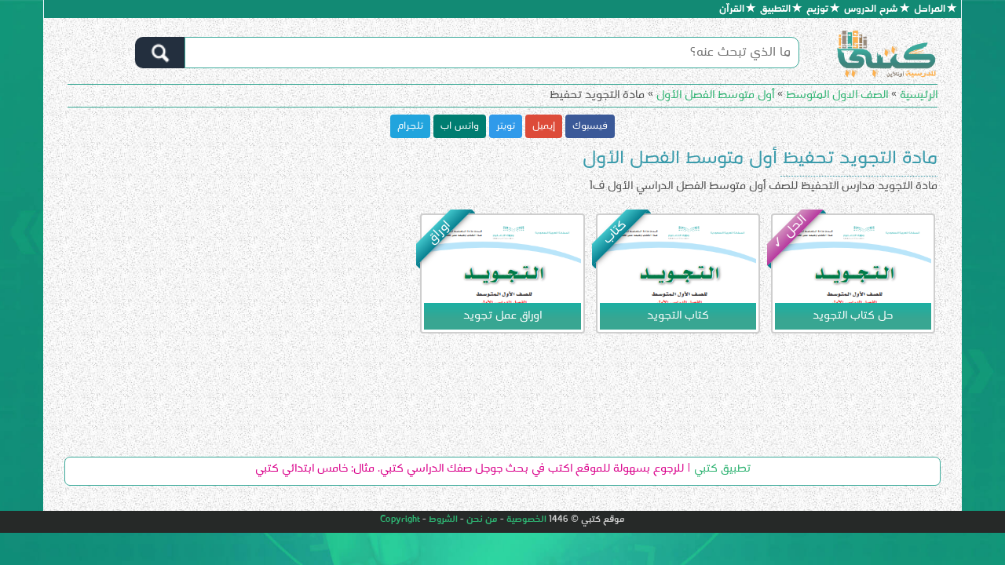

--- FILE ---
content_type: text/html; charset=UTF-8
request_url: https://tgridat.com/madtftjwid71/
body_size: 11857
content:
<!DOCTYPE html><!--[if IE 7]><html class="ie ie7" dir="rtl" lang="ar"><![endif]--><!--[if IE 8]><html class="ie ie8" dir="rtl" lang="ar"><![endif]--><!--[if !(IE 7) & !(IE 8)]><!--><html dir="rtl" lang="ar"><!--<![endif]--><head><meta charset="UTF-8"/><meta name="viewport" content="width=device-width, initial-scale=1.0, minimum-scale=1.0"/><title>مادة التجويد مدارس التحفيظ للصف أول متوسط الفصل الدراسي الأول ف1 - موقع كتبي</title><link rel="pingback" href="https://tgridat.com/xmlrpc.php"/><!--[if lt IE 9]><script src="https://tgridat.com/wp-content/themes/ktbby/js/html5.js" type="text/javascript" async></script><![endif]--><meta name='robots' content='index, follow, max-image-preview:large, max-snippet:-1, max-video-preview:-1'/> <style>img:is([sizes="auto" i], [sizes^="auto," i]) { contain-intrinsic-size: 3000px 1500px }</style>  <link rel="canonical" href="https://tgridat.com/madtftjwid71/" /> <meta property="og:locale" content="ar_AR"/> <meta property="og:type" content="article"/> <meta property="og:title" content="مادة التجويد مدارس التحفيظ للصف أول متوسط الفصل الدراسي الأول ف1 - موقع كتبي"/> <meta property="og:description" content="مادة التجويد مدارس التحفيظ للصف أول متوسط الفصل الدراسي الأول ف1"/> <meta property="og:url" content="http://tgridat.com/madtftjwid71/"/> <meta property="og:site_name" content="موقع كتبي"/> <meta property="og:image" content="https://tgridat.com/wp-content/uploads/2019/01/ktbby2.png"/> <meta property="og:image:width" content="1049"/> <meta property="og:image:height" content="406"/> <meta property="og:image:type" content="image/png"/> <meta name="twitter:card" content="summary_large_image"/> <script type="text/javascript">
/* <![CDATA[ */
window._wpemojiSettings = {"baseUrl":"https:\/\/s.w.org\/images\/core\/emoji\/16.0.1\/72x72\/","ext":".png","svgUrl":"https:\/\/s.w.org\/images\/core\/emoji\/16.0.1\/svg\/","svgExt":".svg","source":{"concatemoji":"https:\/\/tgridat.com\/wp-includes\/js\/wp-emoji-release.min.js?ver=6.8.3"}};
/*! This file is auto-generated */
!function(s,n){var o,i,e;function c(e){try{var t={supportTests:e,timestamp:(new Date).valueOf()};sessionStorage.setItem(o,JSON.stringify(t))}catch(e){}}function p(e,t,n){e.clearRect(0,0,e.canvas.width,e.canvas.height),e.fillText(t,0,0);var t=new Uint32Array(e.getImageData(0,0,e.canvas.width,e.canvas.height).data),a=(e.clearRect(0,0,e.canvas.width,e.canvas.height),e.fillText(n,0,0),new Uint32Array(e.getImageData(0,0,e.canvas.width,e.canvas.height).data));return t.every(function(e,t){return e===a[t]})}function u(e,t){e.clearRect(0,0,e.canvas.width,e.canvas.height),e.fillText(t,0,0);for(var n=e.getImageData(16,16,1,1),a=0;a<n.data.length;a++)if(0!==n.data[a])return!1;return!0}function f(e,t,n,a){switch(t){case"flag":return n(e,"\ud83c\udff3\ufe0f\u200d\u26a7\ufe0f","\ud83c\udff3\ufe0f\u200b\u26a7\ufe0f")?!1:!n(e,"\ud83c\udde8\ud83c\uddf6","\ud83c\udde8\u200b\ud83c\uddf6")&&!n(e,"\ud83c\udff4\udb40\udc67\udb40\udc62\udb40\udc65\udb40\udc6e\udb40\udc67\udb40\udc7f","\ud83c\udff4\u200b\udb40\udc67\u200b\udb40\udc62\u200b\udb40\udc65\u200b\udb40\udc6e\u200b\udb40\udc67\u200b\udb40\udc7f");case"emoji":return!a(e,"\ud83e\udedf")}return!1}function g(e,t,n,a){var r="undefined"!=typeof WorkerGlobalScope&&self instanceof WorkerGlobalScope?new OffscreenCanvas(300,150):s.createElement("canvas"),o=r.getContext("2d",{willReadFrequently:!0}),i=(o.textBaseline="top",o.font="600 32px Arial",{});return e.forEach(function(e){i[e]=t(o,e,n,a)}),i}function t(e){var t=s.createElement("script");t.src=e,t.defer=!0,s.head.appendChild(t)}"undefined"!=typeof Promise&&(o="wpEmojiSettingsSupports",i=["flag","emoji"],n.supports={everything:!0,everythingExceptFlag:!0},e=new Promise(function(e){s.addEventListener("DOMContentLoaded",e,{once:!0})}),new Promise(function(t){var n=function(){try{var e=JSON.parse(sessionStorage.getItem(o));if("object"==typeof e&&"number"==typeof e.timestamp&&(new Date).valueOf()<e.timestamp+604800&&"object"==typeof e.supportTests)return e.supportTests}catch(e){}return null}();if(!n){if("undefined"!=typeof Worker&&"undefined"!=typeof OffscreenCanvas&&"undefined"!=typeof URL&&URL.createObjectURL&&"undefined"!=typeof Blob)try{var e="postMessage("+g.toString()+"("+[JSON.stringify(i),f.toString(),p.toString(),u.toString()].join(",")+"));",a=new Blob([e],{type:"text/javascript"}),r=new Worker(URL.createObjectURL(a),{name:"wpTestEmojiSupports"});return void(r.onmessage=function(e){c(n=e.data),r.terminate(),t(n)})}catch(e){}c(n=g(i,f,p,u))}t(n)}).then(function(e){for(var t in e)n.supports[t]=e[t],n.supports.everything=n.supports.everything&&n.supports[t],"flag"!==t&&(n.supports.everythingExceptFlag=n.supports.everythingExceptFlag&&n.supports[t]);n.supports.everythingExceptFlag=n.supports.everythingExceptFlag&&!n.supports.flag,n.DOMReady=!1,n.readyCallback=function(){n.DOMReady=!0}}).then(function(){return e}).then(function(){var e;n.supports.everything||(n.readyCallback(),(e=n.source||{}).concatemoji?t(e.concatemoji):e.wpemoji&&e.twemoji&&(t(e.twemoji),t(e.wpemoji)))}))}((window,document),window._wpemojiSettings);
/* ]]> */
</script><style id='wp-emoji-styles-inline-css' type='text/css'> img.wp-smiley, img.emoji { display: inline !important; border: none !important; box-shadow: none !important; height: 1em !important; width: 1em !important; margin: 0 0.07em !important; vertical-align: -0.1em !important; background: none !important; padding: 0 !important; }</style><style id='classic-theme-styles-inline-css' type='text/css'>/*! This file is auto-generated */.wp-block-button__link{color:#fff;background-color:#32373c;border-radius:9999px;box-shadow:none;text-decoration:none;padding:calc(.667em + 2px) calc(1.333em + 2px);font-size:1.125em}.wp-block-file__button{background:#32373c;color:#fff;text-decoration:none}</style><style id='global-styles-inline-css' type='text/css'>:root{--wp--preset--aspect-ratio--square: 1;--wp--preset--aspect-ratio--4-3: 4/3;--wp--preset--aspect-ratio--3-4: 3/4;--wp--preset--aspect-ratio--3-2: 3/2;--wp--preset--aspect-ratio--2-3: 2/3;--wp--preset--aspect-ratio--16-9: 16/9;--wp--preset--aspect-ratio--9-16: 9/16;--wp--preset--color--black: #000000;--wp--preset--color--cyan-bluish-gray: #abb8c3;--wp--preset--color--white: #ffffff;--wp--preset--color--pale-pink: #f78da7;--wp--preset--color--vivid-red: #cf2e2e;--wp--preset--color--luminous-vivid-orange: #ff6900;--wp--preset--color--luminous-vivid-amber: #fcb900;--wp--preset--color--light-green-cyan: #7bdcb5;--wp--preset--color--vivid-green-cyan: #00d084;--wp--preset--color--pale-cyan-blue: #8ed1fc;--wp--preset--color--vivid-cyan-blue: #0693e3;--wp--preset--color--vivid-purple: #9b51e0;--wp--preset--gradient--vivid-cyan-blue-to-vivid-purple: linear-gradient(135deg,rgba(6,147,227,1) 0%,rgb(155,81,224) 100%);--wp--preset--gradient--light-green-cyan-to-vivid-green-cyan: linear-gradient(135deg,rgb(122,220,180) 0%,rgb(0,208,130) 100%);--wp--preset--gradient--luminous-vivid-amber-to-luminous-vivid-orange: linear-gradient(135deg,rgba(252,185,0,1) 0%,rgba(255,105,0,1) 100%);--wp--preset--gradient--luminous-vivid-orange-to-vivid-red: linear-gradient(135deg,rgba(255,105,0,1) 0%,rgb(207,46,46) 100%);--wp--preset--gradient--very-light-gray-to-cyan-bluish-gray: linear-gradient(135deg,rgb(238,238,238) 0%,rgb(169,184,195) 100%);--wp--preset--gradient--cool-to-warm-spectrum: linear-gradient(135deg,rgb(74,234,220) 0%,rgb(151,120,209) 20%,rgb(207,42,186) 40%,rgb(238,44,130) 60%,rgb(251,105,98) 80%,rgb(254,248,76) 100%);--wp--preset--gradient--blush-light-purple: linear-gradient(135deg,rgb(255,206,236) 0%,rgb(152,150,240) 100%);--wp--preset--gradient--blush-bordeaux: linear-gradient(135deg,rgb(254,205,165) 0%,rgb(254,45,45) 50%,rgb(107,0,62) 100%);--wp--preset--gradient--luminous-dusk: linear-gradient(135deg,rgb(255,203,112) 0%,rgb(199,81,192) 50%,rgb(65,88,208) 100%);--wp--preset--gradient--pale-ocean: linear-gradient(135deg,rgb(255,245,203) 0%,rgb(182,227,212) 50%,rgb(51,167,181) 100%);--wp--preset--gradient--electric-grass: linear-gradient(135deg,rgb(202,248,128) 0%,rgb(113,206,126) 100%);--wp--preset--gradient--midnight: linear-gradient(135deg,rgb(2,3,129) 0%,rgb(40,116,252) 100%);--wp--preset--font-size--small: 13px;--wp--preset--font-size--medium: 20px;--wp--preset--font-size--large: 36px;--wp--preset--font-size--x-large: 42px;--wp--preset--spacing--20: 0.44rem;--wp--preset--spacing--30: 0.67rem;--wp--preset--spacing--40: 1rem;--wp--preset--spacing--50: 1.5rem;--wp--preset--spacing--60: 2.25rem;--wp--preset--spacing--70: 3.38rem;--wp--preset--spacing--80: 5.06rem;--wp--preset--shadow--natural: 6px 6px 9px rgba(0, 0, 0, 0.2);--wp--preset--shadow--deep: 12px 12px 50px rgba(0, 0, 0, 0.4);--wp--preset--shadow--sharp: 6px 6px 0px rgba(0, 0, 0, 0.2);--wp--preset--shadow--outlined: 6px 6px 0px -3px rgba(255, 255, 255, 1), 6px 6px rgba(0, 0, 0, 1);--wp--preset--shadow--crisp: 6px 6px 0px rgba(0, 0, 0, 1);}:where(.is-layout-flex){gap: 0.5em;}:where(.is-layout-grid){gap: 0.5em;}body .is-layout-flex{display: flex;}.is-layout-flex{flex-wrap: wrap;align-items: center;}.is-layout-flex > :is(*, div){margin: 0;}body .is-layout-grid{display: grid;}.is-layout-grid > :is(*, div){margin: 0;}:where(.wp-block-columns.is-layout-flex){gap: 2em;}:where(.wp-block-columns.is-layout-grid){gap: 2em;}:where(.wp-block-post-template.is-layout-flex){gap: 1.25em;}:where(.wp-block-post-template.is-layout-grid){gap: 1.25em;}.has-black-color{color: var(--wp--preset--color--black) !important;}.has-cyan-bluish-gray-color{color: var(--wp--preset--color--cyan-bluish-gray) !important;}.has-white-color{color: var(--wp--preset--color--white) !important;}.has-pale-pink-color{color: var(--wp--preset--color--pale-pink) !important;}.has-vivid-red-color{color: var(--wp--preset--color--vivid-red) !important;}.has-luminous-vivid-orange-color{color: var(--wp--preset--color--luminous-vivid-orange) !important;}.has-luminous-vivid-amber-color{color: var(--wp--preset--color--luminous-vivid-amber) !important;}.has-light-green-cyan-color{color: var(--wp--preset--color--light-green-cyan) !important;}.has-vivid-green-cyan-color{color: var(--wp--preset--color--vivid-green-cyan) !important;}.has-pale-cyan-blue-color{color: var(--wp--preset--color--pale-cyan-blue) !important;}.has-vivid-cyan-blue-color{color: var(--wp--preset--color--vivid-cyan-blue) !important;}.has-vivid-purple-color{color: var(--wp--preset--color--vivid-purple) !important;}.has-black-background-color{background-color: var(--wp--preset--color--black) !important;}.has-cyan-bluish-gray-background-color{background-color: var(--wp--preset--color--cyan-bluish-gray) !important;}.has-white-background-color{background-color: var(--wp--preset--color--white) !important;}.has-pale-pink-background-color{background-color: var(--wp--preset--color--pale-pink) !important;}.has-vivid-red-background-color{background-color: var(--wp--preset--color--vivid-red) !important;}.has-luminous-vivid-orange-background-color{background-color: var(--wp--preset--color--luminous-vivid-orange) !important;}.has-luminous-vivid-amber-background-color{background-color: var(--wp--preset--color--luminous-vivid-amber) !important;}.has-light-green-cyan-background-color{background-color: var(--wp--preset--color--light-green-cyan) !important;}.has-vivid-green-cyan-background-color{background-color: var(--wp--preset--color--vivid-green-cyan) !important;}.has-pale-cyan-blue-background-color{background-color: var(--wp--preset--color--pale-cyan-blue) !important;}.has-vivid-cyan-blue-background-color{background-color: var(--wp--preset--color--vivid-cyan-blue) !important;}.has-vivid-purple-background-color{background-color: var(--wp--preset--color--vivid-purple) !important;}.has-black-border-color{border-color: var(--wp--preset--color--black) !important;}.has-cyan-bluish-gray-border-color{border-color: var(--wp--preset--color--cyan-bluish-gray) !important;}.has-white-border-color{border-color: var(--wp--preset--color--white) !important;}.has-pale-pink-border-color{border-color: var(--wp--preset--color--pale-pink) !important;}.has-vivid-red-border-color{border-color: var(--wp--preset--color--vivid-red) !important;}.has-luminous-vivid-orange-border-color{border-color: var(--wp--preset--color--luminous-vivid-orange) !important;}.has-luminous-vivid-amber-border-color{border-color: var(--wp--preset--color--luminous-vivid-amber) !important;}.has-light-green-cyan-border-color{border-color: var(--wp--preset--color--light-green-cyan) !important;}.has-vivid-green-cyan-border-color{border-color: var(--wp--preset--color--vivid-green-cyan) !important;}.has-pale-cyan-blue-border-color{border-color: var(--wp--preset--color--pale-cyan-blue) !important;}.has-vivid-cyan-blue-border-color{border-color: var(--wp--preset--color--vivid-cyan-blue) !important;}.has-vivid-purple-border-color{border-color: var(--wp--preset--color--vivid-purple) !important;}.has-vivid-cyan-blue-to-vivid-purple-gradient-background{background: var(--wp--preset--gradient--vivid-cyan-blue-to-vivid-purple) !important;}.has-light-green-cyan-to-vivid-green-cyan-gradient-background{background: var(--wp--preset--gradient--light-green-cyan-to-vivid-green-cyan) !important;}.has-luminous-vivid-amber-to-luminous-vivid-orange-gradient-background{background: var(--wp--preset--gradient--luminous-vivid-amber-to-luminous-vivid-orange) !important;}.has-luminous-vivid-orange-to-vivid-red-gradient-background{background: var(--wp--preset--gradient--luminous-vivid-orange-to-vivid-red) !important;}.has-very-light-gray-to-cyan-bluish-gray-gradient-background{background: var(--wp--preset--gradient--very-light-gray-to-cyan-bluish-gray) !important;}.has-cool-to-warm-spectrum-gradient-background{background: var(--wp--preset--gradient--cool-to-warm-spectrum) !important;}.has-blush-light-purple-gradient-background{background: var(--wp--preset--gradient--blush-light-purple) !important;}.has-blush-bordeaux-gradient-background{background: var(--wp--preset--gradient--blush-bordeaux) !important;}.has-luminous-dusk-gradient-background{background: var(--wp--preset--gradient--luminous-dusk) !important;}.has-pale-ocean-gradient-background{background: var(--wp--preset--gradient--pale-ocean) !important;}.has-electric-grass-gradient-background{background: var(--wp--preset--gradient--electric-grass) !important;}.has-midnight-gradient-background{background: var(--wp--preset--gradient--midnight) !important;}.has-small-font-size{font-size: var(--wp--preset--font-size--small) !important;}.has-medium-font-size{font-size: var(--wp--preset--font-size--medium) !important;}.has-large-font-size{font-size: var(--wp--preset--font-size--large) !important;}.has-x-large-font-size{font-size: var(--wp--preset--font-size--x-large) !important;}:where(.wp-block-post-template.is-layout-flex){gap: 1.25em;}:where(.wp-block-post-template.is-layout-grid){gap: 1.25em;}:where(.wp-block-columns.is-layout-flex){gap: 2em;}:where(.wp-block-columns.is-layout-grid){gap: 2em;}:root :where(.wp-block-pullquote){font-size: 1.5em;line-height: 1.6;}</style><script type="text/javascript" src="https://tgridat.com/wp-includes/js/jquery/jquery.min.js?ver=3.7.1" id="jquery-core-js"></script><script type="text/javascript" src="https://tgridat.com/wp-includes/js/jquery/jquery-migrate.min.js?ver=3.4.1" id="jquery-migrate-js"></script><script type="text/javascript" id="wprc-script-js-extra">
/* <![CDATA[ */
var wprcajaxhandler = {"ajaxurl":"https:\/\/tgridat.com\/dora-admin\/admin-ajax.php"};
/* ]]> */
</script><script type="text/javascript" src="https://tgridat.com/wp-content/plugins/report-content/static/js/scripts.js?ver=6.8.3" id="wprc-script-js"></script><link rel="https://api.w.org/" href="https://tgridat.com/wp-json/"/><link rel="alternate" title="JSON" type="application/json" href="https://tgridat.com/wp-json/wp/v2/categories/132"/><style>@font-face { font-family: "Ktbbyfont"; font-style: normal; font-weight: 400; font-display: swap; src: local("Ktbbyfont"), url("https://tgridat.com/wp-content/themes/ktbby/font/ktbby.woff") format("woff");}@font-face { font-family: "Ktbbyfont"; font-style: normal; font-weight: 900; font-display: swap; src: local("Ktbbyfont"), url("https://tgridat.com/wp-content/themes/ktbby/font/ktbby-bold.woff") format("woff");}@font-face { font-family: 'Droid Arabic Kufi'; font-style: normal; font-weight: 400;font-display: swap; src: url(//fonts.gstatic.com/ea/droidarabickufi/v6/DroidKufi-Regular.eot); src: url(//fonts.gstatic.com/ea/droidarabickufi/v6/DroidKufi-Regular.eot?#iefix) format('embedded-opentype'), url(//fonts.gstatic.com/ea/droidarabickufi/v6/DroidKufi-Regular.woff2) format('woff2'), url(//fonts.gstatic.com/ea/droidarabickufi/v6/DroidKufi-Regular.woff) format('woff'), url(//fonts.gstatic.com/ea/droidarabickufi/v6/DroidKufi-Regular.ttf) format('truetype');}@font-face { font-family: 'Droid Arabic Kufi';font-style: normal;font-weight: 700;font-display: swap; src: url(//fonts.gstatic.com/ea/droidarabickufi/v6/DroidKufi-Bold.eot); src: url(//fonts.gstatic.com/ea/droidarabickufi/v6/DroidKufi-Bold.eot?#iefix) format('embedded-opentype'), url(//fonts.gstatic.com/ea/droidarabickufi/v6/DroidKufi-Bold.woff2) format('woff2'), url(//fonts.gstatic.com/ea/droidarabickufi/v6/DroidKufi-Bold.woff) format('woff'), url(//fonts.gstatic.com/ea/droidarabickufi/v6/DroidKufi-Bold.ttf) format('truetype');} </style><style>html, body, div, span, applet, object, iframe, h1, h2, h3, h4, h5, h6, p, blockquote, pre, a, abbr, acronym, address, big, cite, code, del, dfn, em, img, ins, kbd, q, s, samp, small, strike, strong, sub, sup, tt, var, b, u, i, center, dl, dt, dd, ol, ul, li, fieldset, form, label, legend, table, caption, tbody, tfoot, thead, tr, th, td, article, aside, canvas, details, embed, figure, figcaption, footer, header, hgroup, menu, nav, output, ruby, section, summary, time, mark, audio, video { margin: 0; padding: 0; border: 0; font-size: 100%; vertical-align: baseline;}html,body { margin:0; padding:0; height:100%; font-family: "Ktbbyfont", sans-serif, Geneva, Tahoma; font-size: 12pt; color: #4f4f4f;} img {max-width:100%!important;}#container { min-height:100%; position:relative; background: url(https://tgridat.com/bg.jpg) no-repeat top center; background-attachment: fixed; background-size: cover;}#container2 { padding: 0 5px; padding: 0 0.314285714rem; margin-right: auto; margin-left: auto; background: #fff; background-image:url(https://cdn.ktbby.net/image/pattern1.jpg);background-position:top left;background-repeat:repeat;background-attachment:fixed;}#breadcrumbs{border-top:1px solid #38a793;border-bottom:1px solid #38a793;overflow:auto;white-space:nowrap;}@media screen and (min-width: 960px) {#container2 { width: 100%; padding: 0 24px; padding: 0 1.714285714rem;}/* #main { padding: 0 24px; padding: 0 1.714285714rem; }*/}@media screen and (min-width: 1200px) {#container2 { width: 1170px;}}header { padding:4px;}footer { position:absolute; width:100%; background: #262928; height: 2.2em; /* Height of the footer */ color: #ccc; font-size: 13px;}#main { padding-bottom:2em; /* Height of the footer 32 px*/ /*min-height: calc(100vh - 195px);*/ min-height: calc(100vh - 125px);}@media screen and (min-width: 600px) { #main { min-height: calc(100vh - 222px); min-height: calc(100vh - 125px); /*min-height: calc(100vh - 13.875em);*/ }}#primary { height:100%; min-height:50px;}.lineblock { display:inline-block;}.clear { height: 0; font-size: 0; clear: both;}ol,ul { list-style: none;}blockquote,q { quotes: none;}blockquote:before,blockquote:after,q:before,q:after { content: ''; content: none;}table { border-collapse: collapse; border-spacing: 0;}caption,th,td { font-weight: normal; text-align: right;}h1,h2,h3,h4,h5,h6 { clear: both;}h1 { font-weight: normal; font-size: 1.6em; line-height: 1.35em; margin-top: 0; padding-bottom: 5px; position: relative; color: #3a9bab; text-align: right;}h1::after { content: " "; position: absolute; bottom: -1px; right: 0; width: 200px; border-bottom: 1px dotted #3a9bab;}@media screen and (max-width: 500px) {h1 {font-size: 1.3em;}}h4 { display: block; color: #444; font-weight: normal; font-size: 1.2em; text-align: center; line-height: 18px;}h6 { font-size: 0.6em;}.entry-header { padding-bottom: 20px; }.al-breadcrumb .breadcrumb { background: 0 0; margin: 0; padding: 5px 0; font-size: 13px;}.breadcrumb { padding: 3px 10px; list-style: none; border-radius: 0; border-top: 1px solid #3caa9a; border-bottom: 1px solid #3caa9a; text-overflow: ellipsis;overflow:auto;white-space:nowrap;display: inherit;}.main-navigation li { margin-top: 24px; margin-top: 1.714285714rem; font-size: 12px; font-size: 0.857142857rem; line-height: 1.42857143;}.main-navigation a { color: #5e5e5e;}.main-navigation a:hover,.main-navigation a:focus { color: #21759b;}.main-navigation ul.nav-menu,.main-navigation div.nav-menu > ul { display: none;}.main-navigation ul.nav-menu.toggled-on,.menu-toggle { display: inline-block;}.entry-content img {height:auto;}/* Minimum width of 600 pixels. */@media screen and (min-width: 600px) { .main-navigation ul.nav-menu, .main-navigation div.nav-menu > ul { border-bottom: 1px solid #ededed; border-top: 1px solid #ededed; display: inline-block !important; text-align: right; width: 100%; } .main-navigation ul { margin: 0; text-indent: 0; } .main-navigation li a, .main-navigation li { display: inline-block; text-decoration: none; } .main-navigation li a { border-bottom: 0; color: #6a6a6a; line-height: 3.692307692; text-transform: uppercase; white-space: nowrap; } .main-navigation li a:hover, .main-navigation li a:focus { color: #000; } .main-navigation li { margin: 0 40px 0 0; margin: 0 2.857142857rem 0 0; position: relative; } .main-navigation li ul { margin: 0; padding: 0; position: absolute; top: 100%; z-index: 1; height: 1px; width: 1px; overflow: hidden; clip: rect(1px, 1px, 1px, 1px); } .main-navigation li ul ul { top: 0; right: 100%; } .main-navigation ul li:hover > ul, .main-navigation ul li:focus > ul, .main-navigation .focus > ul { border-right: 0; clip: inherit; overflow: inherit; height: inherit; width: inherit; } .main-navigation li ul li a { background: #efefef; border-bottom: 1px solid #ededed; display: block; font-size: 11px; font-size: 0.785714286rem; line-height: 2.181818182; padding: 8px 10px; padding: 0.571428571rem 0.714285714rem; width: 180px; width: 12.85714286rem; white-space: normal; } .main-navigation li ul li a:hover, .main-navigation li ul li a:focus { background: #e3e3e3; color: #444; } .main-navigation .current-menu-item > a, .main-navigation .current-menu-ancestor > a, .main-navigation .current_page_item > a, .main-navigation .current_page_ancestor > a { color: #636363; font-weight: normal; } .menu-toggle { display: none; } .entry-header .entry-title { font-size: 22px; font-size: 1.571428571rem;}}/* Minimum width of 960 pixels. */@media screen and (min-width: 8000px) { body { background-color: #e6e6e6; } body .site { padding: 0 40px; padding: 0 2.857142857rem; margin-top: 48px; margin-top: 3.428571429rem; margin-bottom: 48px; margin-bottom: 3.428571429rem; box-shadow: 0 2px 6px rgba(100, 100, 100, 0.3); } body.custom-background-empty { background-color: #fff; } body.custom-background-empty .site, body.custom-background-white .site { padding: 0; margin-top: 0; margin-bottom: 0; box-shadow: none; }}.yuzo_related_post{ /*!margin-top: 24px; margin-top: 1.714285714rem;*/ font-size: 14px; font-size: .928571429rem; line-height: 1.846153846; color: #757575; padding-top: 15px; border-top: 2px solid #3caa9a;}.navigation {margin-bottom:20px;}/*! CSS ribbon */.ribbon { position: absolute; left: 2px; top: -5px; z-index: 1; overflow: hidden; width: 75px; height: 75px; text-align: right;}.ribbon2{position:absolute;right:10px;top:3px;z-index:1;overflow:hidden;width:20px;border-radius:800px;background:#8b2e9a;color:white;text-align: center;line-height: 20px;padding-right: 1px;}.ribbon span { font-size: 18px; color: #FFF; text-transform: uppercase; text-align: center; line-height: 20px; transform: rotate(-45deg); -webkit-transform: rotate(-45deg); width: 100px; display: block; background: #7664A8; background: linear-gradient(#04C6CC 0%, #7664A8 100%); background: linear-gradient(#41C6CB 0%, #087F8F 100%); box-shadow: 0 3px 10px -5px rgba(0, 0, 0, 1); position: absolute; top: 19px; left: -21px;}.ribbon span::before { content: ""; position: absolute; left: 0px; top: 100%; z-index: -1; border-left: 3px solid #087F8F; border-right: 3px solid transparent; border-bottom: 3px solid transparent; border-top: 3px solid #087F8F;}.ribbon span::after { content: ""; position: absolute; right: 0px; top: 100%; z-index: -1; border-left: 3px solid transparent; border-right: 3px solid #087F8F; border-bottom: 3px solid transparent; border-top: 3px solid #087F8F;}.red span {background: linear-gradient(#F70505 0%, #8F0808 100%);}.red span::before {border-left-color: #8F0808; border-top-color: #8F0808;}.red span::after {border-left-color: #8F0808; border-top-color: #8F0808;}.blue span {background: linear-gradient(#2989d8 0%, #1e5799 100%);}.blue span::before {border-left-color: #1e5799; border-top-color: #1e5799;}.blue span::after {border-left-color: #1e5799; border-top-color: #1e5799;}/*! CSS Ktbby */img{vertical-align:middle;}img{border:0;}html *{-moz-osx-font-smoothing:grayscale;}a{background-color:transparent;}a:active,a:hover{outline:0;}@media print{img{page-break-inside:avoid;}*,:after,:before{color:#000!important;text-shadow:none!important;background:0 0!important;-webkit-box-shadow:none!important;box-shadow:none!important;}a,a:visited{text-decoration:underline;}img{max-width:100%!important;}}a:focus,a:hover{color:#23527c;text-decoration:none;}a:focus{outline:dotted thin;outline:-webkit-focus-ring-color auto 5px;outline-offset:-2px;}.img-responsive,.thumbnail a>img{display:block;max-width:100%;min-height:117px;max-height:200px;}ul{margin-top:0;}ul{margin-bottom:10px;}.thumbnail{display:block;}.thumbnail{line-height:1.42857143;background-color:#fff;border-radius:4px;-webkit-transition:border .2s ease-in-out;-o-transition:border .2s ease-in-out;transition:border .2s ease-in-out;}.thumbnail a>img{margin-right:auto;margin-left:auto;}.col-cat,.col-post{position:relative;min-height:1px;width:50%;float:right;padding-bottom:1px;margin-bottom: -1px;}.ctitle{background-color:#3caa9a;color:#fff;width:100%;font-size:12pt;font-size:3.9vw;padding:6px;text-align:center;overflow:hidden;white-space:nowrap;background: linear-gradient(#1CB0A3 0%, #38A692 60%);}.ctitle2{background-color:#c20101;color:#fff;width:100%;font-size:12pt;font-size:3.9vw;padding:8px;text-align:center;overflow:hidden;white-space:nowrap;}.scattitle{background-color:#FF8C00;background-color:#7664A8;color:#fff;width:100%;font-size:12pt;font-size:3.9vw;padding:0px;text-align:center;overflow:hidden;white-space:nowrap;}@media (min-width:584px){.col-cat{float:right;}.col-cat{width:33.33%;}.col-post{float:right;}.col-post{width:33.33%;}.ctitle,.ctitle2,.scattitle{font-size:2.7vw;}}@media (min-width:700px){.col-cat{float:right;}.col-cat{width:25%;}.col-post{float:right;}.col-post{width:25%;}.ctitle,.ctitle2,.scattitle{font-size:2.0vw;}}@media (min-width:850px){.col-cat{float:right;}.col-cat{width:20%;}.col-post{float:right;}.col-post{width:20%;}.ctitle,.ctitle2,.scattitle{font-size:1.48vw;}}@media (min-width:1247px){.col-cat{float:right;}.col-cat{width:20%;}.col-post{float:right;}.col-post{width:20%;}.ctitle,.ctitle2,.scattitle{font-size:1.25vw;}}@media (min-width:1347px){.col-cat{float:right;}.col-cat{width:20%;}.col-post{float:right;}.col-post{width:20%;}.ctitle,.ctitle2,.scattitle{font-size:1.0vw;}}a,a:hover{text-decoration:none;}html *{-webkit-font-smoothing:antialiased;}*,:after,:before{-webkit-box-sizing:border-box;-moz-box-sizing:border-box;box-sizing:border-box;}a{color:#2eb372;}a:hover{color:#fe9c40;}img{max-width:100%;}.col-cat,.col-post{padding-left:7px;padding-right:7px;}.thumbnail{padding:4px;border:3px solid #ddd;margin-bottom:6px;}.thumbnail{padding:3px;border:2px solid #cecece;margin-bottom:6px;}.thumbnail2{padding:4px;border:3px solid #a59587;margin-bottom:6px;}.list-cards{padding:0;list-style:none;display:inline-block;width: 100%;}.pointer{cursor:pointer;}a{cursor:pointer;}.img-responsive{display:inline-block;}.cropimg img:hover{transform: scale(1.3);}.cropimg{height:6.80em !important;overflow:hidden;}.clear{clear:both}.nobr{white-space:nowrap}.lazy-hidden,.entry img.lazy-hidden,img.thumbnail.lazy-hidden{background-color:#fff}</style><script>
function clickIE4(){
if (event.button==2){
//return false;
}
}
function clickNS4(e){
if (document.layers||document.getElementById&&!document.all){
if (e.which==2||e.which==3){
//return false;
}
}
}

if (document.layers){
//document.captureEvents(Event.MOUSEDOWN);
//document.onmousedown=clickNS4;
}
else if (document.all&&!document.getElementById){
//document.onmousedown=clickIE4;
}

//document.oncontextmenu=new Function("return false")


function disableSelection(target){
if (typeof target.onselectstart!="undefined") //For IE 
	target.onselectstart=function(){return false}
else if (typeof target.style.MozUserSelect!="undefined") //For Firefox
	target.style.MozUserSelect="none"
else //All other route (For Opera)
	target.onmousedown=function(){return false}
target.style.cursor = "default"
}	
</script><style>body { -webkit-user-select: none; -moz-user-select: -moz-none; -ms-user-select: none; user-select: none;}input,textarea { -moz-user-select: text;}</style> <link rel="shortcut icon" href="https://tgridat.com/favicon.ico" type="image/x-icon"><link rel="icon" href="https://tgridat.com/favicon.ico" type="image/x-icon"></head><body ><div id="container"> <div style="width: 100%;max-width:1170px;background:#128a74;margin:0 auto;color:#ccc;font-size: 14px;border-left: 1px solid aliceblue;border-right: 1px solid aliceblue;"> <div class="site-info"> <div title="الوطن غالي~~دام عزك يا وطن" style="height:25px;background: url('https://up.nooredu.com/uploads/160075555910981.png');background-size:400px;background-repeat:repeat-x; border-bottom:1px solid;border-top:1px solid;display:none;"></div> <style> .navbarul{margin-bottom: 0px;list-style: none;} .navbarul li {display: inline-block;} .navbarul li:before {content:"\272D";padding-right:6px;padding-left:2px;color: white; } .navbarul a, .navbarul a:visited, .navbarul a:link{color:white;} .navbarul a:hover{color:orange;} </style> <span><strong><ul class="navbarul"><li><a href="https://tgridat.com/">المراحل</a></li><li style="display:none;"><a href="https://tgridat.com/6066/">التقويم</a></li><li style="display:non;"><a href="https://tgridat.com/7901/">شرح الدروس</a></li><li style="display:non;"><a href="https://tgridat.com/6059/">توزيع</a></li><li style="display:none;"><a href="https://tgridat.com/7676/">اختبارات</a></li><li><a href="https://tgridat.com/app.php">التطبيق</a></li><li style="display:none;"><a href="https://tgridat.com/madrasati/">مدرستي</a></li><li style="display:non;"><a href="https://quranline.com/">القرآن</a></li> </ul> </strong></span> </div> </div> <div id="container2"> <header id="masthead" class="site-header" role="banner">  <div class="headerbar"><ul class="headerul"><li><a href="https://tgridat.com/"><img src="https://tgridat.com/ktbbylogo.png" class="ktbbylogo"></a> </li></ul><ul class="headerul2"><li class="search" dir="rtl"><form action="https://tgridat.com/" id="searchForm" method="get"><input name="s" class="searchForm" placeholder="ما الذي تبحث عنه؟" autocomplete="off" tabindex="-1" type="text"> <div class="SearchBtn"><button type="submit">بحث</button></div></form></li></ul></div>  <p id="breadcrumbs"><span><span><a href="https://tgridat.com/">الرئيسية</a></span> » <span><a href="https://tgridat.com/s7/">الصف الاول المتوسط</a></span> » <span><a href="https://tgridat.com/s71/">أول متوسط الفصل الأول</a></span> » <span class="breadcrumb_last" aria-current="page">مادة التجويد تحفيظ</span></span></p> <div style="display:none;"></div><style>.ktbbylogo { width:100%; min-height:57px; max-width: 130px !important}.headerbar { height:70px;}.headerul { list-style: none; width:15%;}.headerul2 { display:inline-block; list-style: none; width:85%; padding:10px; float: left;}.headerul li { float:right;}.headerul2 li {}@media screen and (max-width:540px){.headerul{width:25%;}.headerul2{width:75%;}} #searchForm input { background: none repeat scroll 0 0 #fff; border: 0; color: #7F7F7F; float: right; font: 18px 'Ktbbyfont','Lucida Sans Unicode','Lucida Grande',sans-serif; height: 40px; margin: 0; padding: 10px; width:85%; border-top-right-radius: 10px; border-bottom-right-radius: 10px; border:1px solid #3caa9a; } #searchForm button { background: url("https://tgridat.com/search.png") no-repeat scroll center center #232f3e; background-size:27.5px 28px; cursor: pointer; height: 40px; line-height: 40px; text-indent: -99999em; width: 15%; max-width:63px; border:0; border-top-left-radius: 10px; border-bottom-left-radius: 10px; } #searchForm button:hover { background-color:#3caa9a; } </style> </header> <div id="main" ><style>.social-wrapper { margin: 5px 0; text-align: center;}.btn-share{margin:2px;}.social-share-btn:link, .social-share-btn:visited { color: #fff;}.btn-fb { color: #fff; background-color: #3b5998; border-color: rgba(0,0,0,.2);}.btn-tw { color: #fff; background-color: #309aea; border-color: rgba(0,0,0,.2);}.btn-wa { color: #fff; background-color: #007d71; border-color: rgba(0,0,0,.2);}.btn-tg { color: #fff; background-color: #21a4dd; border-color: rgba(0,0,0,.2);}.btn-gp { color: #fff; background-color: #dd4b39; border-color: rgba(0,0,0,.2);}.btn-social { position: relative; padding-left: 44px; text-align: left; white-space: nowrap; overflow: hidden; text-overflow: ellipsis; margin-bottom: 10px;}.social-share-btn { display: inline-block; padding: 4px 8px; margin-bottom: 0; font-size: 14px; font-weight: 400; line-height: 1.42857143; text-align: center; white-space: nowrap; vertical-align: middle; cursor: pointer; -webkit-user-select: none; -moz-user-select: none; -ms-user-select: none; user-select: none; background-image: none; border: 1px solid transparent; border-top-color: transparent; border-right-color: transparent; border-bottom-color: transparent; border-left-color: transparent; border-radius: 4px;} </style> <div class="social-wrapper"><span class="btn-share with-icon"><a href="https://www.facebook.com/sharer/sharer.php?u=https://tgridat.com/&amp;ref=fbshare&amp;t=موقع كتبي مهم لكل معلم وطالب يوفر كتب حلول الكتب تحاضير وتوازيع عروض واوراق عمل نماذج اختبارات شرح للدروس بشكل مجاني عرض مباشر" target="_blank" rel="external nofollow" class="social-share-btn btn-social btn-fb" title="فيس بوك"><i class="social-icon-facebook"></i>فيسبوك</a></span><span class="btn-share with-icon"><a href="https://bit.ly/2thFr79" target="_blank" rel="external nofollow" class="social-share-btn btn-social btn-gp" title="رسالة ايميل لاصدقائك"><i class="social-icon-google-plus"></i> إيميل</a></span><span class="btn-share with-icon"><a href="https://twitter.com/intent/tweet?text=موقع كتبي مهم لكل معلم وطالب يوفر كتب حلول الكتب توزيع المناهج الدراسية عروض واوراق عمل نماذج اختبارات شرح للدروس بشكل مجاني عرض مباشر&amp;url=https://tgridat.com/" target="_blank" rel="external nofollow" class="social-share-btn btn-social btn-tw" title="تويتر"><i class="social-icon-twitter"></i> تويتر</a></span><span class="btn-share with-icon"><a href="whatsapp://send?text=موقع كتبي مهم لكل معلم وطالب يوفر كتب حلول الكتب تحاضير وتوازيع عروض واوراق عمل نماذج اختبارات شرح للدروس بشكل مجاني عرض مباشر - https://tgridat.com/" target="_blank" rel="external nofollow" class="social-share-btn btn-social btn-wa" title="واتس اب"><i class="social-icon-whatsapp"></i> واتس اب</a></span><span class="btn-share with-icon"><a href="tg://msg?text=موقع كتبي مهم لكل معلم وطالب يوفر كتب حلول الكتب تحاضير وتوازيع عروض واوراق عمل نماذج اختبارات شرح للدروس بشكل مجاني عرض مباشر - https://tgridat.com/" target="_blank" rel="external nofollow" class="social-share-btn btn-social btn-tg" title="تلجرام"><i class="social-icon-paper-plane"></i> تلجرام</a></span></div> <section id="primary"> <div > <header class="entry-header"> <h1>مادة التجويد تحفيظ أول متوسط الفصل الأول</h1> <div class="archive-meta"><p>مادة التجويد مدارس التحفيظ للصف أول متوسط الفصل الدراسي الأول ف1</p></div> </header> <ul class="list-cards"> <li class="col-post" > <div> <div class="thumbnail"><a class="pointer" href="https://tgridat.com/14774/"> <div class="ribbon"><span style='background:#B6389E;background: linear-gradient(#D28FBE 0%, #B6389E 100%);'>الحل &#10003;</span></div> <div class="cropimg"> <img width="260" height="313" src="https://tgridat.com/wp-content/uploads/2019/07/تجويد-اول-متوسط-ف1.png" class="img-responsive wp-post-image" alt="" title="حل كتاب التجويد تحفيظ اول متوسط ف1 الفصل الدراسي الاول 1447" decoding="async" fetchpriority="high"/> </div> <div class="ctitle" ><span title="حل كتاب التجويد تحفيظ اول متوسط ف1 الفصل الدراسي الاول 1447">حل كتاب التجويد</span></div></a> </div> </div> </li> <li class="col-post" style='display:none;'> <div> <div class="thumbnail"><a class="pointer" href="https://tgridat.com/5359/"> <div class="ribbon"><span style='background:#B6389E;background: linear-gradient(#D28FBE 0%, #B6389E 100%);'>الحل &#10003;</span></div> <div class="cropimg"> <img width="260" height="313" src="https://tgridat.com/wp-content/uploads/2019/07/تجويد-اول-متوسط-ف1.png" class="img-responsive wp-post-image" alt="" title="حل كتاب النشاط تجويد تحفيظ اول متوسط ف1 الفصل الاول محلول كاملا" decoding="async"/> </div> <div class="ctitle" ><span title="حل كتاب النشاط تجويد تحفيظ اول متوسط ف1 الفصل الاول محلول كاملا">حل أنشطة التجويد</span></div></a> </div> </div> </li> <li class="col-post" > <div> <div class="thumbnail"><a class="pointer" href="https://tgridat.com/5356/"> <div class="ribbon"><span >كتاب</span></div> <div class="cropimg"> <img width="260" height="313" src="https://tgridat.com/wp-content/uploads/2019/07/تجويد-اول-متوسط-ف1.png" class="img-responsive wp-post-image" alt="" title="كتاب التجويد تحفيظ اول متوسط ف1 الفصل الدراسي الاول 1447" decoding="async"/> </div> <div class="ctitle" ><span title="كتاب التجويد تحفيظ اول متوسط ف1 الفصل الدراسي الاول 1447">كتاب التجويد</span></div></a> </div> </div> </li> <li class="col-post" > <div> <div class="thumbnail"><a class="pointer" href="https://tgridat.com/5360/"> <div class="ribbon"><span >اوراق</span></div> <div class="cropimg"> <img width="260" height="313" src="https://tgridat.com/wp-content/uploads/2019/07/تجويد-اول-متوسط-ف1.png" class="img-responsive wp-post-image" alt="" title="اوراق عمل التجويد تحفيظ اول متوسط ف1 الفصل الاول" decoding="async" loading="lazy"/> </div> <div class="ctitle" ><span title="اوراق عمل التجويد تحفيظ اول متوسط ف1 الفصل الاول">اوراق عمل تجويد</span></div></a> </div> </div> </li> </ul><div class="lineblock"> </div>   </div> </section><div class="clear;"> </div><style>.gadsdiv{display:block; align-content:center;margin: 0 auto;text-align:center;}.gads{display:block;}.gadss{width: 234px;height:60px;}@media(min-width: 350px) { .gadss { width: 320px; height:100px; } }@media(min-width: 400px) { .gadss { width: 320px; height:100px;} }@media(min-width: 600px) { .gadss { width: 480px; } }@media(min-width: 800px) { .gadss { width: auto; } }</style><style>.gads2 { width: 320px; height: 100px; }@media(min-width: 500px) { .gads2 { width: 468px; height: 60px; } }@media(min-width: 800px) { .gads2 { width: 728px; height: 90px; } }</style><style>.gadsdiv{min-height:100px;position:relative;}ins.adsbygoogle a {display:none!important;}ins.adsbygoogle[data-ad-status="unfilled"] a {display: block!important;margin-left:auto;margin-right:auto;top:0;left:0;right:0;text-align: center; position:absolute;z-index:2;}ins.adsbygoogle[data-ad-status="unfilled"] a img{width:450px;max-width:100%;height:100px;border:1px dotted black;border-radius:3px;}ins.adsbygoogle[data-ad-status="unfilled"] #aswift_0_host{display:none!important;}ins.adsbygoogle[data-ad-status="unfilled"]{max-height:100px!important;} </style><div class="gadsdiv" style="margin-bottom:15px;margin-top:15px;"><script async src="https://pagead2.googlesyndication.com/pagead/js/adsbygoogle.js"></script><ins class="adsbygoogle" style="display:block" data-ad-client="ca-pub-6383750718759811" data-ad-slot="5402770535" data-ad-format="auto" data-full-width-responsive="true"> </ins><script>
     (adsbygoogle = window.adsbygoogle || []).push({});
</script></div> <style>.gadsdiv{display:block; align-content:center;margin: 0 auto;text-align:center;margin-top: 5px;}.gads3 { width: 320px; height: 100px; }@media(min-width: 500px) { .gads3 { width: 468px; height: 60px; } }@media(min-width: 800px) { .gads3 { width: 728px; height: 90px; } }</style><style>.notesocial{color:#3a9bab;text-align:center;width:100%;background:#fff;border-radius: 7px;border: 1px solid #3caa9a;line-height: 20px;} .notesocial img{border-radius:30px;width:50px;height:50px;}</style><div class="notesocial"><div style="margin:5px;"> <span style="color:#da008b;"> <ul> <li style="display:inline;"><a target="blank" href='https://tgridat.com/app.php'>تطبيق كتبي</a> | </li> <li style="display:inline;"> للرجوع بسهولة للموقع اكتب في بحث جوجل صفك الدراسي كتبي. مثال: خامس ابتدائي كتبي </li> </ul> </span> </div></div></div> </div> <footer id="colophon" role="contentinfo"> <div class="site-info"> <span><strong><center> موقع كتبي © 1446 <a class="privacy-policy-link" href="https://tgridat.com/privacy-policy/">الخصوصية</a> - <a class="privacy-policy-link" href="https://tgridat.com/about-us/">من نحن</a> - <a class="privacy-policy-link" href="https://tgridat.com/terms/">الشروط</a> - <a class="privacy-policy-link" href="https://tgridat.com/copyright/">Copyright</a> </center></strong></span> </div> </footer></div> <script type="speculationrules">
{"prefetch":[{"source":"document","where":{"and":[{"href_matches":"\/*"},{"not":{"href_matches":["\/wp-*.php","\/dora-admin\/*","\/wp-content\/uploads\/*","\/wp-content\/*","\/wp-content\/plugins\/*","\/wp-content\/themes\/ktbby\/*","\/*\\?(.+)"]}},{"not":{"selector_matches":"a[rel~=\"nofollow\"]"}},{"not":{"selector_matches":".no-prefetch, .no-prefetch a"}}]},"eagerness":"conservative"}]}
</script> <script type="text/javascript">var _Hasync= _Hasync|| [];
_Hasync.push(['Histats.start', '1,4165023,4,0,0,0,00010000']);
_Hasync.push(['Histats.fasi', '1']);
_Hasync.push(['Histats.track_hits', '']);
(function() {
var hs = document.createElement('script'); hs.type = 'text/javascript'; hs.async = true;
hs.src = ('//s10.histats.com/js15_as.js');
(document.getElementsByTagName('head')[0] || document.getElementsByTagName('body')[0]).appendChild(hs);
})();</script><script async src="https://www.googletagmanager.com/gtag/js?id=UA-98498605-3"></script><script>
  window.dataLayer = window.dataLayer || [];
  function gtag(){dataLayer.push(arguments);}
  gtag('js', new Date());

  gtag('config', 'UA-98498605-3');
</script><script>
function takemetodivktbby(id){
    document.getElementById(id).scrollIntoView(true);
}
function takemetodivktbby2(id){
    $('html,body').animate({scrollTop: $("#"+id).offset().top},'slow');
    //document.getElementById(id).scrollIntoView(true);
}
function showhidektbby(divid) {
	var divid=divid;
    var x = document.getElementById(divid);
    if (x.style.display === "none") {
        x.style.display = "block";
    } else {
        x.style.display = "none";
    }
}
	</script><script>
// Define the MutationObserver callback function
var observerCallback = function(mutationsList, observer) {
  for (var mutation of mutationsList) {
    if (mutation.type === 'childList') {
      var newElements = mutation.addedNodes;
      for (var i = 0; i < newElements.length; i++) {
        if (newElements[i].tagName === "IMG" || newElements[i].tagName === "IFRAME") {
          if (newElements[i].src.indexOf("simpli") !== -1 || newElements[i].src.indexOf("liadm") !== -1 || newElements[i].src.indexOf("onetag") !== -1 || newElements[i].src.indexOf("lijit") !== -1) {
            newElements[i].style.display = "none";
          }
        }
      }
    }
  }
};

// Create a MutationObserver object and observe the body element
var observer = new MutationObserver(observerCallback);
observer.observe(document.body, { childList: true, subtree: true });
</script></body></html>
<!-- Dynamic page generated in 0.421 seconds. -->
<!-- Cached page generated by WP-Super-Cache on 2026-01-20 22:24:46 -->

<!-- Compression = gzip -->
<!-- super cache -->

--- FILE ---
content_type: text/html; charset=utf-8
request_url: https://www.google.com/recaptcha/api2/aframe
body_size: 267
content:
<!DOCTYPE HTML><html><head><meta http-equiv="content-type" content="text/html; charset=UTF-8"></head><body><script nonce="6fqYVtriBs3SnCjAzMAriQ">/** Anti-fraud and anti-abuse applications only. See google.com/recaptcha */ try{var clients={'sodar':'https://pagead2.googlesyndication.com/pagead/sodar?'};window.addEventListener("message",function(a){try{if(a.source===window.parent){var b=JSON.parse(a.data);var c=clients[b['id']];if(c){var d=document.createElement('img');d.src=c+b['params']+'&rc='+(localStorage.getItem("rc::a")?sessionStorage.getItem("rc::b"):"");window.document.body.appendChild(d);sessionStorage.setItem("rc::e",parseInt(sessionStorage.getItem("rc::e")||0)+1);localStorage.setItem("rc::h",'1768937089698');}}}catch(b){}});window.parent.postMessage("_grecaptcha_ready", "*");}catch(b){}</script></body></html>